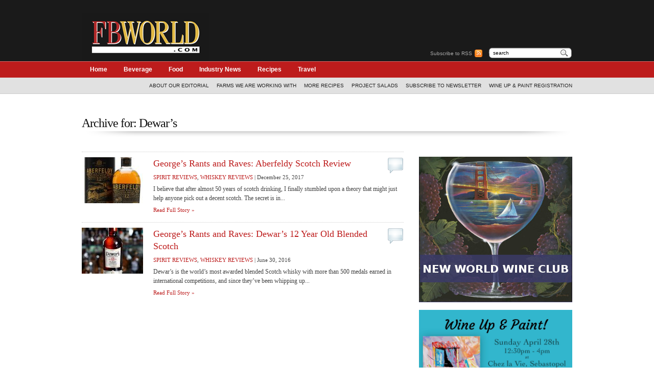

--- FILE ---
content_type: text/html; charset=UTF-8
request_url: http://fbworld.com/tag/dewars/
body_size: 7460
content:
<!DOCTYPE html PUBLIC "-//W3C//DTD XHTML 1.0 Transitional//EN" "http://www.w3.org/TR/xhtml1/DTD/xhtml1-transitional.dtd">
<html xmlns="http://www.w3.org/1999/xhtml" lang="en-US">

<head profile="http://gmpg.org/xfn/11">
<meta http-equiv="Content-Type" content="text/html; charset=UTF-8" />
<!-- Google tag (gtag.js) -->
<script async src="https://www.googletagmanager.com/gtag/js?id=UA-34741514-1"></script>
<script>
  window.dataLayer = window.dataLayer || [];
  function gtag(){dataLayer.push(arguments);}
  gtag('js', new Date());
  gtag('config', 'UA-34741514-1');
</script>
<title>Dewar’s &laquo;  https://fbworld.com</title>
<link rel="shortcut icon" href="http://fbworld.com/wp-content/themes/momograph/favicon.ico" />
<link rel="stylesheet" type="text/css" href="http://fbworld.com/wp-content/themes/momograph/style.css" />
<link rel="stylesheet" type="text/css" href="http://fbworld.com/wp-content/themes/momograph/styles/style_red.css" />
<link rel="alternate" type="application/rss+xml" title="https://fbworld.com RSS Feed" href="http://feeds.feedburner.com/Fbworldcom " />
<link rel="alternate" type="application/atom+xml" title="https://fbworld.com Atom Feed" href="http://fbworld.com/feed/atom/" />
<link rel="pingback" href="http://fbworld.com/xmlrpc.php" />
<link rel='dns-prefetch' href='//s.w.org' />
<link rel="alternate" type="application/rss+xml" title="https://fbworld.com &raquo; Dewar’s Tag Feed" href="http://fbworld.com/tag/dewars/feed/" />
		<script type="text/javascript">
			window._wpemojiSettings = {"baseUrl":"https:\/\/s.w.org\/images\/core\/emoji\/12.0.0-1\/72x72\/","ext":".png","svgUrl":"https:\/\/s.w.org\/images\/core\/emoji\/12.0.0-1\/svg\/","svgExt":".svg","source":{"concatemoji":"http:\/\/fbworld.com\/wp-includes\/js\/wp-emoji-release.min.js?ver=5.2.2"}};
			!function(a,b,c){function d(a,b){var c=String.fromCharCode;l.clearRect(0,0,k.width,k.height),l.fillText(c.apply(this,a),0,0);var d=k.toDataURL();l.clearRect(0,0,k.width,k.height),l.fillText(c.apply(this,b),0,0);var e=k.toDataURL();return d===e}function e(a){var b;if(!l||!l.fillText)return!1;switch(l.textBaseline="top",l.font="600 32px Arial",a){case"flag":return!(b=d([55356,56826,55356,56819],[55356,56826,8203,55356,56819]))&&(b=d([55356,57332,56128,56423,56128,56418,56128,56421,56128,56430,56128,56423,56128,56447],[55356,57332,8203,56128,56423,8203,56128,56418,8203,56128,56421,8203,56128,56430,8203,56128,56423,8203,56128,56447]),!b);case"emoji":return b=d([55357,56424,55356,57342,8205,55358,56605,8205,55357,56424,55356,57340],[55357,56424,55356,57342,8203,55358,56605,8203,55357,56424,55356,57340]),!b}return!1}function f(a){var c=b.createElement("script");c.src=a,c.defer=c.type="text/javascript",b.getElementsByTagName("head")[0].appendChild(c)}var g,h,i,j,k=b.createElement("canvas"),l=k.getContext&&k.getContext("2d");for(j=Array("flag","emoji"),c.supports={everything:!0,everythingExceptFlag:!0},i=0;i<j.length;i++)c.supports[j[i]]=e(j[i]),c.supports.everything=c.supports.everything&&c.supports[j[i]],"flag"!==j[i]&&(c.supports.everythingExceptFlag=c.supports.everythingExceptFlag&&c.supports[j[i]]);c.supports.everythingExceptFlag=c.supports.everythingExceptFlag&&!c.supports.flag,c.DOMReady=!1,c.readyCallback=function(){c.DOMReady=!0},c.supports.everything||(h=function(){c.readyCallback()},b.addEventListener?(b.addEventListener("DOMContentLoaded",h,!1),a.addEventListener("load",h,!1)):(a.attachEvent("onload",h),b.attachEvent("onreadystatechange",function(){"complete"===b.readyState&&c.readyCallback()})),g=c.source||{},g.concatemoji?f(g.concatemoji):g.wpemoji&&g.twemoji&&(f(g.twemoji),f(g.wpemoji)))}(window,document,window._wpemojiSettings);
		</script>
		<style type="text/css">
img.wp-smiley,
img.emoji {
	display: inline !important;
	border: none !important;
	box-shadow: none !important;
	height: 1em !important;
	width: 1em !important;
	margin: 0 .07em !important;
	vertical-align: -0.1em !important;
	background: none !important;
	padding: 0 !important;
}
</style>
	<link rel='stylesheet' id='wp-block-library-css'  href='http://fbworld.com/wp-includes/css/dist/block-library/style.min.css?ver=5.2.2' type='text/css' media='all' />
<link rel='stylesheet' id='woocommerce-layout-css'  href='http://fbworld.com/wp-content/plugins/woocommerce/assets/css/woocommerce-layout.css?ver=3.3.5' type='text/css' media='all' />
<link rel='stylesheet' id='woocommerce-smallscreen-css'  href='http://fbworld.com/wp-content/plugins/woocommerce/assets/css/woocommerce-smallscreen.css?ver=3.3.5' type='text/css' media='only screen and (max-width: 768px)' />
<link rel='stylesheet' id='woocommerce-general-css'  href='http://fbworld.com/wp-content/plugins/woocommerce/assets/css/woocommerce.css?ver=3.3.5' type='text/css' media='all' />
<script type='text/javascript' src='http://fbworld.com/wp-includes/js/jquery/jquery.js?ver=1.12.4-wp'></script>
<script type='text/javascript' src='http://fbworld.com/wp-includes/js/jquery/jquery-migrate.min.js?ver=1.4.1'></script>
<link rel='https://api.w.org/' href='http://fbworld.com/wp-json/' />
<link rel="EditURI" type="application/rsd+xml" title="RSD" href="https://fbworld.com/xmlrpc.php?rsd" />
<link rel="wlwmanifest" type="application/wlwmanifest+xml" href="http://fbworld.com/wp-includes/wlwmanifest.xml" /> 
<meta name="generator" content="WordPress 5.2.2" />
<meta name="generator" content="WooCommerce 3.3.5" />
	<noscript><style>.woocommerce-product-gallery{ opacity: 1 !important; }</style></noscript>
	<link rel="stylesheet" type="text/css" href="http://fbworld.com/wp-content/themes/momograph/css/dropdown.css" />
<link rel="stylesheet" type="text/css" href="http://fbworld.com/wp-content/themes/momograph/css/default_red.css" />
<!--[if IE 6.0]>
<script src="http://fbworld.com/wp-content/themes/momograph/js/jquery.dropdown.js" type="text/javascript"></script>
<![endif]-->
<style type="text/css">
img,h2 { behavior: url(http://fbworld.com/wp-content/themes/momograph/iepngfix.htc); }
</style>
</head>

<body>
<div id="container">
  <div id="header">
    <div class="wrapper">
      <div id="logo"><a href="http://fbworld.com"><img src="http://fbworld.com/wp-content/uploads/2015/06/fbworld.com_.logo_.png" alt="https://fbworld.com" /></a></div>
        <div id="headRSS">
          <p><a href="http://feeds.feedburner.com/Fbworldcom "><img src="http://fbworld.com/wp-content/themes/momograph/images/icon_rss.png" alt="Subscribe to RSS" width="16" height="16" />Subscribe to RSS</a></p>
        </div>
        <div id="search"> 
        <form method="get" id="searchformtop" action="http://fbworld.com">
         <input type="text" name="s" id="setop" onblur="if (this.value == '') {this.value = 'search';}" onfocus="if (this.value == 'search') {this.value = '';}" value="search" class="text" />
         <input type="submit" id="searchsubmittop" class="submit" value="Search" />
        </form>  
       </div><!-- end #search -->
          </div><!-- end .wrapper -->
    </div><!-- end #header -->
    <div id="headCats">
      <div class="wrapper">
      <ul id="nav" class="dropdown dropdown-horizontal"><li><a href="http://fbworld.com">Home</a></li>
      	<li class="cat-item cat-item-4"><a href="http://fbworld.com/category/beverage/">Beverage</a>
<ul class='children'>
	<li class="cat-item cat-item-3162"><a href="http://fbworld.com/category/beverage/beer-beverage/">Beer Reviews</a>
</li>
	<li class="cat-item cat-item-396"><a href="http://fbworld.com/category/beverage/cocktails-spirits/">Cocktail Recipes</a>
	<ul class='children'>
	<li class="cat-item cat-item-675"><a href="http://fbworld.com/category/beverage/cocktails-spirits/gin/">Gin</a>
</li>
	<li class="cat-item cat-item-1285"><a href="http://fbworld.com/category/beverage/cocktails-spirits/other-liquors/">Other Liquors</a>
</li>
	<li class="cat-item cat-item-581"><a href="http://fbworld.com/category/beverage/cocktails-spirits/rum/">Rum</a>
</li>
	<li class="cat-item cat-item-1298"><a href="http://fbworld.com/category/beverage/cocktails-spirits/special-occasions/">Special Occasions</a>
		<ul class='children'>
	<li class="cat-item cat-item-1302"><a href="http://fbworld.com/category/beverage/cocktails-spirits/special-occasions/christmas/">Christmas</a>
</li>
	<li class="cat-item cat-item-1299"><a href="http://fbworld.com/category/beverage/cocktails-spirits/special-occasions/cinco-de-mayo/">Cinco de Mayo</a>
</li>
	<li class="cat-item cat-item-1300"><a href="http://fbworld.com/category/beverage/cocktails-spirits/special-occasions/halloween/">Halloween</a>
</li>
	<li class="cat-item cat-item-1436"><a href="http://fbworld.com/category/beverage/cocktails-spirits/special-occasions/july-4th/">July 4th</a>
</li>
	<li class="cat-item cat-item-3439"><a href="http://fbworld.com/category/beverage/cocktails-spirits/special-occasions/labor-day/">Labor Day</a>
</li>
	<li class="cat-item cat-item-1301"><a href="http://fbworld.com/category/beverage/cocktails-spirits/special-occasions/new-years-eve/">New Year&#039;s Eve</a>
</li>
	<li class="cat-item cat-item-530"><a href="http://fbworld.com/category/beverage/cocktails-spirits/special-occasions/st-patricks-day/">St. Patrick&#039;s Day</a>
</li>
	<li class="cat-item cat-item-633"><a href="http://fbworld.com/category/beverage/cocktails-spirits/special-occasions/thanksgiving/">Thanksgiving</a>
</li>
	<li class="cat-item cat-item-397"><a href="http://fbworld.com/category/beverage/cocktails-spirits/special-occasions/valentines-day/">Valentine&#039;s Day</a>
</li>
		</ul>
</li>
	<li class="cat-item cat-item-607"><a href="http://fbworld.com/category/beverage/cocktails-spirits/tequila/">Tequila</a>
</li>
	<li class="cat-item cat-item-440"><a href="http://fbworld.com/category/beverage/cocktails-spirits/vodka/">Vodka</a>
</li>
	<li class="cat-item cat-item-665"><a href="http://fbworld.com/category/beverage/cocktails-spirits/whiskey/">Whiskey</a>
</li>
	</ul>
</li>
	<li class="cat-item cat-item-11"><a href="http://fbworld.com/category/beverage/places/">Places</a>
</li>
	<li class="cat-item cat-item-1044"><a href="http://fbworld.com/category/beverage/spirit-reviews/">Spirit Reviews</a>
	<ul class='children'>
	<li class="cat-item cat-item-1267"><a href="http://fbworld.com/category/beverage/spirit-reviews/gin-reviews/">Gin Reviews</a>
</li>
	<li class="cat-item cat-item-1268"><a href="http://fbworld.com/category/beverage/spirit-reviews/other-liquor-reviews/">Other Liquor Reviews</a>
</li>
	<li class="cat-item cat-item-1265"><a href="http://fbworld.com/category/beverage/spirit-reviews/rum-reviews/">Rum Reviews</a>
</li>
	<li class="cat-item cat-item-1266"><a href="http://fbworld.com/category/beverage/spirit-reviews/tequila-reviews/">Tequila Reviews</a>
</li>
	<li class="cat-item cat-item-1264"><a href="http://fbworld.com/category/beverage/spirit-reviews/vodka-reviews/">Vodka Reviews</a>
</li>
	<li class="cat-item cat-item-1277"><a href="http://fbworld.com/category/beverage/spirit-reviews/whiskey-reviews/">Whiskey Reviews</a>
</li>
	</ul>
</li>
	<li class="cat-item cat-item-75"><a href="http://fbworld.com/category/beverage/wine-education/">Wine Education</a>
</li>
	<li class="cat-item cat-item-5"><a href="http://fbworld.com/category/beverage/wine-reviews/">Wine Reviews</a>
	<ul class='children'>
	<li class="cat-item cat-item-1305"><a href="http://fbworld.com/category/beverage/wine-reviews/australia-and-new-zealand/">Australia and New Zealand</a>
</li>
	<li class="cat-item cat-item-1303"><a href="http://fbworld.com/category/beverage/wine-reviews/california-wines/">California Wines</a>
		<ul class='children'>
	<li class="cat-item cat-item-573"><a href="http://fbworld.com/category/beverage/wine-reviews/california-wines/amador-county/">Amador County</a>
</li>
	<li class="cat-item cat-item-911"><a href="http://fbworld.com/category/beverage/wine-reviews/california-wines/lake-county/">Lake County</a>
</li>
	<li class="cat-item cat-item-74"><a href="http://fbworld.com/category/beverage/wine-reviews/california-wines/livermore-valley/">Livermore Valley</a>
</li>
	<li class="cat-item cat-item-1319"><a href="http://fbworld.com/category/beverage/wine-reviews/california-wines/mendocino-county/">Mendocino County</a>
</li>
	<li class="cat-item cat-item-81"><a href="http://fbworld.com/category/beverage/wine-reviews/california-wines/monterey-county/">Monterey County</a>
</li>
	<li class="cat-item cat-item-1308"><a href="http://fbworld.com/category/beverage/wine-reviews/california-wines/napa-valley/">Napa Valley</a>
</li>
	<li class="cat-item cat-item-1307"><a href="http://fbworld.com/category/beverage/wine-reviews/california-wines/paso-robles-california-wines/">Paso Robles</a>
</li>
	<li class="cat-item cat-item-830"><a href="http://fbworld.com/category/beverage/wine-reviews/california-wines/san-luis-obispo-county/">San Luis Obispo County</a>
</li>
	<li class="cat-item cat-item-356"><a href="http://fbworld.com/category/beverage/wine-reviews/california-wines/santa-barbara-county/">Santa Barbara County</a>
</li>
	<li class="cat-item cat-item-51"><a href="http://fbworld.com/category/beverage/wine-reviews/california-wines/santa-cruz-mountains/">Santa Cruz Mountains</a>
</li>
	<li class="cat-item cat-item-273"><a href="http://fbworld.com/category/beverage/wine-reviews/california-wines/sonoma-county/">Sonoma County</a>
</li>
		</ul>
</li>
	<li class="cat-item cat-item-1304"><a href="http://fbworld.com/category/beverage/wine-reviews/european-wines/">European Wines</a>
</li>
	<li class="cat-item cat-item-1306"><a href="http://fbworld.com/category/beverage/wine-reviews/other-american-wines/">Other American Wines</a>
</li>
	<li class="cat-item cat-item-3294"><a href="http://fbworld.com/category/beverage/wine-reviews/south-american/">South American</a>
</li>
	</ul>
</li>
</ul>
</li>
	<li class="cat-item cat-item-3"><a href="http://fbworld.com/category/food/">Food</a>
<ul class='children'>
	<li class="cat-item cat-item-427"><a href="http://fbworld.com/category/food/book-review/">Book Review</a>
</li>
	<li class="cat-item cat-item-1351"><a href="http://fbworld.com/category/food/product-reviews/">Product Reviews</a>
</li>
	<li class="cat-item cat-item-9"><a href="http://fbworld.com/category/food/restaurants/">Restaurants</a>
	<ul class='children'>
	<li class="cat-item cat-item-583"><a href="http://fbworld.com/category/food/restaurants/california/">California</a>
		<ul class='children'>
	<li class="cat-item cat-item-1353"><a href="http://fbworld.com/category/food/restaurants/california/rest-of-the-bay-area/">Rest of the Bay Area</a>
</li>
	<li class="cat-item cat-item-1352"><a href="http://fbworld.com/category/food/restaurants/california/san-francisco-california/">San Francisco</a>
</li>
		</ul>
</li>
	<li class="cat-item cat-item-1350"><a href="http://fbworld.com/category/food/restaurants/rest-of-the-us/">Rest of the U.S</a>
</li>
	<li class="cat-item cat-item-4264"><a href="http://fbworld.com/category/food/restaurants/so-cal/">So-Cal</a>
</li>
	</ul>
</li>
</ul>
</li>
	<li class="cat-item cat-item-1746"><a href="http://fbworld.com/category/industry-news/">Industry News</a>
</li>
	<li class="cat-item cat-item-7"><a href="http://fbworld.com/category/recipes/">Recipes</a>
<ul class='children'>
	<li class="cat-item cat-item-1320"><a href="http://fbworld.com/category/recipes/beff/">Beef</a>
</li>
	<li class="cat-item cat-item-1337"><a href="http://fbworld.com/category/recipes/breakfast/">Breakfast</a>
</li>
	<li class="cat-item cat-item-610"><a href="http://fbworld.com/category/recipes/cheese/">Cheese</a>
</li>
	<li class="cat-item cat-item-662"><a href="http://fbworld.com/category/recipes/desserts/">Desserts</a>
</li>
	<li class="cat-item cat-item-1982"><a href="http://fbworld.com/category/recipes/fish/">Fish</a>
</li>
	<li class="cat-item cat-item-1336"><a href="http://fbworld.com/category/recipes/game/">Game</a>
</li>
	<li class="cat-item cat-item-338"><a href="http://fbworld.com/category/recipes/lamb/">Lamb</a>
</li>
	<li class="cat-item cat-item-839"><a href="http://fbworld.com/category/recipes/pasta/">Pasta</a>
</li>
	<li class="cat-item cat-item-1335"><a href="http://fbworld.com/category/recipes/pork/">Pork</a>
</li>
	<li class="cat-item cat-item-1321"><a href="http://fbworld.com/category/recipes/poultry/">Poultry</a>
</li>
	<li class="cat-item cat-item-717"><a href="http://fbworld.com/category/recipes/seafood/">Seafood</a>
</li>
	<li class="cat-item cat-item-1322"><a href="http://fbworld.com/category/recipes/smoothies/">Smoothies</a>
</li>
	<li class="cat-item cat-item-592"><a href="http://fbworld.com/category/recipes/soup/">Soup</a>
</li>
	<li class="cat-item cat-item-1323"><a href="http://fbworld.com/category/recipes/special-occasions-recipes/">Special Occasions</a>
	<ul class='children'>
	<li class="cat-item cat-item-1324"><a href="http://fbworld.com/category/recipes/special-occasions-recipes/easter/">Easter</a>
</li>
	<li class="cat-item cat-item-1338"><a href="http://fbworld.com/category/recipes/special-occasions-recipes/halloween-special-occasions-recipes/">Halloween</a>
</li>
	<li class="cat-item cat-item-1326"><a href="http://fbworld.com/category/recipes/special-occasions-recipes/holiday-season/">Holiday Season</a>
</li>
	<li class="cat-item cat-item-1222"><a href="http://fbworld.com/category/recipes/special-occasions-recipes/passover/">Passover</a>
</li>
	<li class="cat-item cat-item-1327"><a href="http://fbworld.com/category/recipes/special-occasions-recipes/stpatricks-day/">St. Patrick’s Day</a>
</li>
	<li class="cat-item cat-item-1110"><a href="http://fbworld.com/category/recipes/special-occasions-recipes/super-bowl/">Super Bowl</a>
</li>
	<li class="cat-item cat-item-1325"><a href="http://fbworld.com/category/recipes/special-occasions-recipes/thanksgiving-special-occasions-recipes/">Thanksgiving</a>
</li>
	<li class="cat-item cat-item-1328"><a href="http://fbworld.com/category/recipes/special-occasions-recipes/valentines-day-special-occasions-recipes/">Valentine’s Day</a>
</li>
	</ul>
</li>
	<li class="cat-item cat-item-790"><a href="http://fbworld.com/category/recipes/vegetarian/">Vegetarian</a>
</li>
</ul>
</li>
	<li class="cat-item cat-item-6"><a href="http://fbworld.com/category/travel/">Travel</a>
<ul class='children'>
	<li class="cat-item cat-item-1348"><a href="http://fbworld.com/category/travel/america/">America</a>
</li>
	<li class="cat-item cat-item-1345"><a href="http://fbworld.com/category/travel/events/">Events</a>
</li>
	<li class="cat-item cat-item-1349"><a href="http://fbworld.com/category/travel/rest-of-the-world/">Rest of the World</a>
</li>
</ul>
</li>
      <!-- end of main menu--></ul>        
        </div><!-- end of .wrapper -->
     </div><!-- end #headCats -->
      <div id="headPages">
        <div class="wrapper">
                    <ul>
            <li class="page_item page-item-2"><a href="http://fbworld.com/about/">About Our Editorial</a></li>
<li class="page_item page-item-20601"><a href="http://fbworld.com/farms-we-are-working-with/">Farms We Are Working With</a></li>
<li class="page_item page-item-20437"><a href="http://fbworld.com/more-recipes/">More Recipes</a></li>
<li class="page_item page-item-20401"><a href="http://fbworld.com/project-salads/">Project Salads</a></li>
<li class="page_item page-item-6948"><a href="http://fbworld.com/subscribe-to-newsletter/">Subscribe to Newsletter</a></li>
<li class="page_item page-item-24682"><a href="http://fbworld.com/wine-up-and-paint-registration-form/">WINE UP &#038; PAINT REGISTRATION</a></li>
          </ul>
     </div><!-- end of .wrapper -->
  </div><!-- end #headPages -->
  <div id="top_b"><div class="wrapper">
<center>
<br />
<script id="mNCC" language="javascript">  medianet_width='728';  medianet_height= '90';  medianet_crid='464314212';  </script>  <script id="mNSC" src="http://contextual.media.net/nmedianet.js?cid=8CUW4W5EJ" language="javascript"></script>   
</center>
<!-- <a href="http://worldsmostbeautifulrecipes.com/foodbeverage-world-special-offer/?utm_source=Wine%20Portal&utm_medium=Banner&utm_campaign=Wine%20Portal" target="_blank" title="Food & Beverage World Wine Portal"><img alt="Food & Beverage World Wine Portal" src="http://fbworld.com/wp-content/themes/momograph/images/food-beverage-world-wine-portal.jpg" /></a> -->

</div>
  </div>
  <div id="main">
  <div class="wrapper">
		 	   	  		<h1 class="pagetitle">Archive for: Dewar’s</h1>
 	  <div id="content">
  <div id="posts">

		   
  <div class="post post-normal">
        <div class="cover"><a href="http://fbworld.com/2017/12/25/georges-rants-and-raves-aberfeldy-scotch-review/" rel="bookmark" title="Permanent Link to George’s Rants and Raves: Aberfeldy Scotch Review"><img src="http://fbworld.com/wp-content/themes/momograph/scripts/timthumb.php?h=90&amp;w=120&amp;zc=1&amp;src=http://fbworld.com/wp-content/uploads/2015/04/Aberfeldy-Scotch.jpg" alt="George’s Rants and Raves: Aberfeldy Scotch Review" /></a></div>
        <div class="content">
      <div class="column_count"><a href="http://fbworld.com/2017/12/25/georges-rants-and-raves-aberfeldy-scotch-review/#commentspost" title="Jump to the comments"></a></div>
      <h2><a href="http://fbworld.com/2017/12/25/georges-rants-and-raves-aberfeldy-scotch-review/" title="George’s Rants and Raves: Aberfeldy Scotch Review">George’s Rants and Raves: Aberfeldy Scotch Review</a></h2>
      <p class="postmetadata"><span class="category"><a href="http://fbworld.com/category/beverage/spirit-reviews/" rel="category tag">Spirit Reviews</a>, <a href="http://fbworld.com/category/beverage/spirit-reviews/whiskey-reviews/" rel="category tag">Whiskey Reviews</a></span> | <span class="timestamp">December 25, 2017</span></p>
      <p>I believe that after almost 50 years of scotch drinking, I finally stumbled upon a theory that might just help anyone pick out a decent scotch. The secret is in...</p>
      <p class="more"><a href="http://fbworld.com/2017/12/25/georges-rants-and-raves-aberfeldy-scotch-review/" rel="bookmark" title="Permanent Link to George’s Rants and Raves: Aberfeldy Scotch Review">Read Full Story &raquo;</a></p>   
    </div>   
  </div>
    
       
  <div class="post post-normal">
        <div class="cover"><a href="http://fbworld.com/2016/06/30/georges-rants-and-raves-dewars-12-year-old-blended-scotch/" rel="bookmark" title="Permanent Link to George’s Rants and Raves: Dewar’s 12 Year Old Blended Scotch"><img src="http://fbworld.com/wp-content/themes/momograph/scripts/timthumb.php?h=90&amp;w=120&amp;zc=1&amp;src=http://fbworld.com/wp-content/uploads/2016/06/Dewar-s_12_870x650.jpg" alt="George’s Rants and Raves: Dewar’s 12 Year Old Blended Scotch" /></a></div>
        <div class="content">
      <div class="column_count"><a href="http://fbworld.com/2016/06/30/georges-rants-and-raves-dewars-12-year-old-blended-scotch/#commentspost" title="Jump to the comments"></a></div>
      <h2><a href="http://fbworld.com/2016/06/30/georges-rants-and-raves-dewars-12-year-old-blended-scotch/" title="George’s Rants and Raves: Dewar’s 12 Year Old Blended Scotch">George’s Rants and Raves: Dewar’s 12 Year Old Blended Scotch</a></h2>
      <p class="postmetadata"><span class="category"><a href="http://fbworld.com/category/beverage/spirit-reviews/" rel="category tag">Spirit Reviews</a>, <a href="http://fbworld.com/category/beverage/spirit-reviews/whiskey-reviews/" rel="category tag">Whiskey Reviews</a></span> | <span class="timestamp">June 30, 2016</span></p>
      <p>Dewar’s is the world’s most awarded blended Scotch whisky with more than 500 medals earned in international competitions, and since they’ve been whipping up...</p>
      <p class="more"><a href="http://fbworld.com/2016/06/30/georges-rants-and-raves-dewars-12-year-old-blended-scotch/" rel="bookmark" title="Permanent Link to George’s Rants and Raves: Dewar’s 12 Year Old Blended Scotch">Read Full Story &raquo;</a></p>   
    </div>   
  </div>
    
        
<div class="cleaner">&nbsp;</div>
    <div class="sep">&nbsp;</div>		
        <div class="navigation pagerbox">
			      		</div>
      </div><!-- end #posts -->

	
 
      <div id="side">
      <div class="banner"><center>
<p>
<a href="http://fbworld.com/wp-content/uploads/2016/03/NewWorldWineClubpromocurrent.pdf" target="_blank">
<!--img src="http://fbworld.com/wp-content/uploads/2016/03/NewWorldWineClubpromocurrent2.jpg"-->
<img src="http://fbworld.com/wp-content/uploads/2019/03/NewWorldWineClubpromocurrent1.jpg">
</a>
</p>
<!--        
<p><a href="http://fbworld.com/2015/05/06/georges-rants-and-raves-zodiac-vodka/"><img src="http://fbworld.com/wp-content/uploads/2015/06/zodiac.ad_.fi_.png" width="105" height="144" border="0"></a><span style="margin-left:20px"><a href="http://fbworld.com/2015/04/28/georges-rants-and-raves-deep-eddy-vodkas-review/"><img src="http://fbworld.com/wp-content/uploads/2015/06/deep.eddy_.ad_.fi_.jpg" width="105" height="144" border="0"></a></span></p>
        
        <p><a href="http://fbworld.com/2015/04/21/georges-rants-and-raves-prairie-organic-vodka-review/"><img src="http://fbworld.com/wp-content/uploads/2015/06/prairie.ad_.fi_.png" width="105" height="144" border="0"></a><span style="margin-left:20px"><a href="http://fbworld.com/2015/04/15/georges-rants-and-raves-craigellachie-scotch-review/"><img src="http://fbworld.com/wp-content/uploads/2015/06/craigellachie.ad_.fi_.jpg" width="105" height="144" border="0"></a></p>
        
        <p><a href="http://fbworld.com/2015/04/08/georges-rants-and-raves-eastside-distilling-marionberry-cherry-bomb-whiske"><img src="http://fbworld.com/wp-content/uploads/2015/06/cherry.bomb_.ad_.fi_.png" width="105" height="144" border="0"></a><span style="margin-left:20px"><a href="http://fbworld.com/2015/02/18/georges-rants-and-raves-uv-sriracha-vodka/"><img src="http://fbworld.com/wp-content/uploads/2015/06/uv.sriracha.ad_.fi_.png" width="105" height="144" border="0"></a></p>
        
        <p><a href="http://fbworld.com/2015/02/16/george%e2%80%99s-rants-and-raves-partida-tequila/"><img src="http://fbworld.com/wp-content/uploads/2015/06/partida.ad_.fi_.png" width="105" height="144" border="0"></a><span style="margin-left:20px"><a href="http://fbworld.com/2015/03/01/georges-rants-and-raves-burnside-bourbon/"><img src="http://fbworld.com/wp-content/uploads/2015/06/burnside.ad_.fi_.png" width="102" height="140" border="0"></a></p>
        
        <p><a href="http://fbworld.com/2015/04/08/georges-rants-and-raves-eastside-distilling-marionberry-cherry-bomb-whiske"><img src="http://fbworld.com/wp-content/uploads/2015/06/marionberry.ad_.fi_.png" width="105" height="144" border="0"></a></p>
-->
        </center>
<p>
<a href="/wp-content/uploads/2019/03/Wine-Up-and-Paint-flyer.jpg">
<img src="/wp-content/uploads/2019/03/Wine-Up-and-Paint-flyer-3.jpg" style="width:300px;"/>
</a>
</p>
<div style="font-family: Arvo; font-weight: bold; font-size: 14px; text-align: center; color: #000;background-color:#00b8cf;border-top:1px solid #00a6b9;padding:10px;">
<p>
Contact:<br>
Arthur Walsh @ <a style="color: #ab0c71;" href="tel:+1562-556-8457">562-556-8457</a><br>Ellen Walsh @ <a style="color: #ab0c71;" href="tel:+1707-495-3178">707-495-3178</a><br>
</p>
<p style="text-align: center;">
<a id="register-link-2019" style="background-color:#000;font-family: Arvo; font-size: 20px; padding: 10px;" href="/wine-up-and-paint-registration-form">Register Here</a>
</p>
</div>

<!-- <div class="sidebar-between-banner"></div>
<a href="http://www.wineracksbymarcus.com/?action=view_racksadei.png&utm_source=WineRacks&utm_medium=Banner&utm_campaign=WineRacks" target="_blank" onClick="_gaq.push(["_trackEvent","Ad Banner", "WineRacks"]);"><img src="http://i1001.photobucket.com/albums/af138/mcloutier23/racksadei.png" border="0" alt="reck.png"></a> -->
</div>      <div class="sidebar-wide-top">
        <div class="widget"><form role="search" method="get" id="searchform" class="searchform" action="http://fbworld.com/">
				<div>
					<label class="screen-reader-text" for="s">Search for:</label>
					<input type="text" value="" name="s" id="s" />
					<input type="submit" id="searchsubmit" value="Search" />
				</div>
			</form></div><div class="cleaner">&nbsp;</div><div class="sep">&nbsp;</div><div class="widget"><p class="header">Blogroll</p>
	<ul class='xoxo blogroll'>
<li><a href="http://wordpress.org/development/">Development Blog</a></li>
<li><a href="http://codex.wordpress.org/">Documentation</a></li>
<li><a href="http://wordpress.org/extend/plugins/">Plugins</a></li>
<li><a href="http://wordpress.org/extend/ideas/">Suggest Ideas</a></li>
<li><a href="http://wordpress.org/support/">Support Forum</a></li>
<li><a href="http://wordpress.org/extend/themes/">Themes</a></li>
<li><a href="http://planet.wordpress.org/">WordPress Planet</a></li>

	</ul>
</div><div class="cleaner">&nbsp;</div><div class="sep">&nbsp;</div>
<div class="widget"><p class="header">Meta</p>			<ul>
						<li><a href="https://fbworld.com/wp-login.php">Log in</a></li>
			<li><a href="http://fbworld.com/feed/">Entries <abbr title="Really Simple Syndication">RSS</abbr></a></li>
			<li><a href="http://fbworld.com/comments/feed/">Comments <abbr title="Really Simple Syndication">RSS</abbr></a></li>
			<li><a href="https://wordpress.org/" title="Powered by WordPress, state-of-the-art semantic personal publishing platform.">WordPress.org</a></li>			</ul>
			</div><div class="cleaner">&nbsp;</div><div class="sep">&nbsp;</div><div class="widget"><p class="header">Pages</p>		<ul>
			<li class="page_item page-item-15384"><a href="http://fbworld.com/fb-world-banners/">FB World Banners</a></li>
<li class="page_item page-item-21520"><a href="http://fbworld.com/my-account/">My Account</a></li>
<li class="page_item page-item-21829"><a href="http://fbworld.com/privacy-policy/">Privacy Policy</a></li>
<li class="page_item page-item-20401"><a href="http://fbworld.com/project-salads/">Project Salads</a></li>
<li class="page_item page-item-21822"><a href="http://fbworld.com/return-policy/">Return Policy</a></li>
<li class="page_item page-item-21827"><a href="http://fbworld.com/terms-and-conditions/">Terms and Conditions</a></li>
<li class="page_item page-item-24682"><a href="http://fbworld.com/wine-up-and-paint-registration-form/">WINE UP &#038; PAINT REGISTRATION</a></li>
		</ul>
			</div><div class="cleaner">&nbsp;</div><div class="sep">&nbsp;</div>      </div><!-- sidebar wide -->
            </div><!-- End of #side -->
      <div class="cleaner">&nbsp;</div>  </div><!-- end #content -->
</div><!-- end main wrapper -->
</div><!-- end #main -->
<div id="top_b"><div class="wrapper"><a href="http://worldsmostbeautifulrecipes.com?utm_source=WMBR-Footer&utm_medium=Banner&utm_campaign=WMBR-Footer" target="_blank" title="A Treasure Trove of Artistic Recipes From World Famous Chefs"><img alt="A Treasure Trove of Artistic Recipes From World Famous Chefs" src="http://fbworld.com/wp-content/themes/momograph/images/WMBR-for-fbworld.png" /></a></div>
  </div>
  <div id="footer">
    <div class="wrapper">
      <div id="sidebar-narrow">
           </div>
     <div class="cleaner">&nbsp;</div>
      <div id="sidebar-wide">
        <div class="widget"><form role="search" method="get" id="searchform" class="searchform" action="http://fbworld.com/">
				<div>
					<label class="screen-reader-text" for="s">Search for:</label>
					<input type="text" value="" name="s" id="s" />
					<input type="submit" id="searchsubmit" value="Search" />
				</div>
			</form></div>      </div><!-- sidebar wide -->
    </div>
  <div class="cleaner">&nbsp;</div>
  </div><!-- end #footer -->
  <div id="copyright">
    <div class="wrapper"><center>
      <p>Copyright &copy; 2009-2015 https://fbworld.com. All Rights Reserved. </p></center>
    </div>
  </div><!-- end #copyright -->
</div><!-- end #container -->
		<script type='text/javascript' src='http://fbworld.com/wp-content/plugins/woocommerce/assets/js/jquery-blockui/jquery.blockUI.min.js?ver=2.70'></script>
<script type='text/javascript' src='http://fbworld.com/wp-content/plugins/woocommerce/assets/js/js-cookie/js.cookie.min.js?ver=2.1.4'></script>
<script type='text/javascript'>
/* <![CDATA[ */
var woocommerce_params = {"ajax_url":"\/wp-admin\/admin-ajax.php","wc_ajax_url":"\/?wc-ajax=%%endpoint%%"};
/* ]]> */
</script>
<script type='text/javascript' src='http://fbworld.com/wp-content/plugins/woocommerce/assets/js/frontend/woocommerce.min.js?ver=3.3.5'></script>
<script type='text/javascript'>
/* <![CDATA[ */
var wc_cart_fragments_params = {"ajax_url":"\/wp-admin\/admin-ajax.php","wc_ajax_url":"\/?wc-ajax=%%endpoint%%","cart_hash_key":"wc_cart_hash_a2c18d548975127f4a402ee9f408f3f1","fragment_name":"wc_fragments_a2c18d548975127f4a402ee9f408f3f1"};
/* ]]> */
</script>
<script type='text/javascript' src='http://fbworld.com/wp-content/plugins/woocommerce/assets/js/frontend/cart-fragments.min.js?ver=3.3.5'></script>
<script type='text/javascript' src='http://fbworld.com/wp-includes/js/wp-embed.min.js?ver=5.2.2'></script>

</body>
</html>


--- FILE ---
content_type: text/css
request_url: http://fbworld.com/wp-content/themes/momograph/style.css
body_size: 4240
content:
/*
Theme Name: Monograph
Theme URI: http://www.wpzoom.com/themes/monograph/
Description: MONOGRAPH is a premium magazine-style wordpress theme released by WPZOOM.com
Version: 1.0
Author: WPZOOM
Author URI: http://www.wpzoom.com
Tags: blue, fixed-width, two-columns

	MONOGRAPH 1.0
	 http://www.wpzoom.com/themes/monograph/
*/

* {padding:0; margin:0; border: none; outline:0; }
body {font-family:Arial, Tahoma, Helvetica, sans-serif; font-size: 62.5%; text-align:center; }
h1,h2,h3,h4,h5,h6 {font-family: Georgia, serif; font-weight:normal; margin:0; padding:0; font-size: 12px; }

p {margin: 0 0 15px; }
li,p {line-height: 1.6em; }
li {list-style-type: none; }

.divider {clear: both; height:40px; display:block;margin:0px;padding:0px;}

#container {width:100%; min-height: 200px; margin: 0 auto; text-align:left; }
#container div.wrapper {width: 960px; margin: 0 auto; text-align: left; padding: 0 15px; }
#container div.cleaner {clear: both; font-size:1px; height: 1px; margin:0; line-height: 1px; }

#header {height: 120px; }
#header #logo {padding: 25px 0 20px 0;}
#header div.wrapper {position: relative;}

#headRSS {position: absolute; top: 96px; right: 190px; }
#headRSS p {float: left; display: inline; margin:0; line-height: 18px; width: 103px; }
#headRSS p img {float: right; display: inline; margin-left: 2px; }

#search {position: absolute; top: 92px; right: 15px; clear: right; font-size:10px;	height:23px;  width: 165px; }
#searchformtop {width:165px;	height:23px; }
#searchformtop label,#searchformtop .submit { display:none; }
#setop {	background:none;	border:0;	height:13px; width:165px; font-size: 10px; font-family: Arial,Tahoma,sans-serif; padding: 5px 0 5px 10px; }

#headCats, #headPages {height: 31px; background-repeat: repeat-x; background-position: top left; }
#headCats div.wrapper {position: relative; }
#headPages {clear: left; }

#headPages ul {float: right;}
#headPages ul li {float: left; display: inline; line-height: 31px; font-size: 10px; text-transform: uppercase; margin-left: 15px; }
#breadcrumb {float: left; display: inline; line-height: 30px; font-size: 11px; }

#main {margin: 30px 0;}

#featuredStories {padding-bottom: 15px; }
#featuredStories h4 {text-transform: uppercase; font-size: 12px; padding-left: 15px; font-weight: bold; margin-bottom: 10px; }

#featuredMain, #featuredList {float: left; display: inline; }
#featuredMain {padding: 15px 10px 15px 20px; width: 440px; margin-right: 20px; }
#featuredMain h2, #main h1 {font-size: 24px; 	line-height: 32px; letter-spacing: -1px;}
#main #featuredList h2 {font-size: 14px; font-weight: normal; line-height: 20px; color: #fff; }
#featuredMain p {font-size: 14px; line-height: 18px; margin:0;}
#featuredMain p.postmetadata {font-size: 10px; margin:5px 0 10px; text-transform: uppercase; }
#featuredMain div.cover {margin: 0 0 10px;}

#featuredList {width: 468px; padding: 15px 0 0; }
#featuredList p {font-size: 11px; line-height: 16px; margin:0; }
#featuredList li {padding: 8px 10px 6px 15px; }
#featuredList img.cover, #posts div.cover {float: left; display: inline; width: 76px; height: 76px; margin-right: 5px; }
#featuredList img.cover {margin-right: 10px; width: 60px; height: 60px; }
#featuredList li div.content {float: left; display: inline; width: 360px; }

#featuredMain h4 {padding-left: 0;}

/*Example for a Menu Style*/
#featuredList di.menu li a.tabactive {font-weight:bold;  position:relative;}

#featuredCats, #content {clear: both; margin: 0; padding-top: 40px; }
#content-archive {background:none;}

#featuredCats div.category {float: left; display: inline; width: 300px; margin: 0 30px 20px 0; }
#featuredCats div.category-last {margin-right: 0;}
#featuredCats div.category div.cover img {padding: 1px; border: solid 4px #ccc; }
#featuredCats .post p {font-size: 13px; line-height: 20px; margin:0; }
#featuredCats .post img {margin-bottom: 12px;}
#featuredCats .post h2 {font-size: 18px; margin-bottom: 6px; line-height: 24px; letter-spacing: 0;}
#featuredCats .post p.postmetadata {font-size: 11px; } 
#featuredCats p.header, #posts p.header {margin:0 0 10px; font-size: 10px; font-weight:bold; text-transform: uppercase; line-height: 20px; letter-spacing:1px; }
#featuredCats p.header img, #posts p.header img {float: left; display: inline; margin: 0 5px 0 0;}
p.postmetadata span.category {text-transform: uppercase;}
#featuredCats div.sep {margin: 5px 0; }

#featuredCats ul.moreStories li {padding: 5px 0; }
#featuredCats ul.moreStories li h2 {font-size: 12px; line-height: 20px; }

#main p.more, #posts p.more {font-size: 11px; margin:10px 0 0;}

#posts, #single {float: left; display: inline; width: 630px; margin-right: 30px; }
#posts p.header {margin-bottom: 20px; }
#posts div.cover {width: 120px; height: 90px; }

#posts .post {padding: 10px 0; }
#posts .post p {line-height: 18px; margin:0; font-size: 12px; line-height: 18px; }
#posts .post img, #single img {margin-bottom: 12px;}
#posts .post h2, #single h2 {font-size: 18px; font-weight:normal; margin-bottom: 6px; line-height: 24px; }
#posts .post p.postmetadata {font-size: 11px; margin-bottom: 5px; }
#posts .post div.content {margin-left: 140px;}
#posts .post p.more {font-size: 11px; margin: 5px 0; }
div.column_count {float: right; display: inline; font-size: 12px; font-weight: bold; width: 32px; height: 32px; margin: 0 0 0.75em 1em; line-height: 28px; text-align: center; }
div.column_count a {padding: 5px 10px; }
div.column_count a:hover {text-decoration: underline;}
div.column_count small {font-size: 1.1em; }

.post .post-content a {font-size: 16px; font-weight:bold}

#single {font-size: 14px; line-height: 20px; font-family: Arial, Tahoma, sans-serif; }
#single h1 {font-size: 40px; 	line-height: 56px; letter-spacing: -1px;}
#single p {margin-bottom: 14px; }
#single ul, #single ol {margin-left: 20px; }
#single li {list-style-position: inside;} 
#single ul li {list-style-type: square;}
#single ol li {list-style-type: decimal;}
#single p.tabs {font-size: 11px; margin-bottom: 15px; }
#single p.tabs a {padding: 3px 5px; }
#single p.postmetadata {margin-bottom: 0;} 

#main div.pagerbox {clear: both; font-size: 11px;}

#single div.comments {margin: 0 0 10px 0; }
#single div.comments h2 {font-size: 18px; font-weight: normal;}
#single div.comments li, #main #respond {padding: 10px 0 5px; margin-top: 10px; }
#single ol.commentlist div.comment-content {margin-left: 95px;}
#single cite {font-style: normal; font-weight: normal; }
#single p.trackbackurl {font-size: 11px; }
#single p.trackbackurl span.url {font-weight: bold; padding:1px; }

#single div.reply {margin: 0; text-align: center;}
#single div.reply a {font-size: 11px; padding: 4px 15px 4px 14px;}
#single a.more-link {display: block; margin: 10px 0 0; }

#single div.post-comments ul, #single div.post-comments ol {margin-left: 0;}  
#single .normalComments {padding: 10px 0; clear: left; }
#single .normalComments li {margin: 0 0 1em 0; padding: 15px; list-style-type: none; }
#single .normalComments li ul.children {padding: 10px 0 0; }
#single .normalComments li ul.children li {clear: left; margin: 0 10px 10px 10px; }

#single .normalComments cite.author, #single .normalComments cite.guest {font-size: 12px; font-weight: bold; }
#single .normalComments div.gravatar {float: left; display: inline; width: 55px; margin: 0 10px 5px 0; }
#single .normalComments div.gravatar img {margin:0;}
#single .normalComments div.comment-author {float: left; display: inline; width: 75px; margin: 0 20px 5px 0; }
#single .normalComments div.comment-content {margin-left: 160px;}
#single .normalComments span.datetime {font-size: 11px; margin-top: 10px; display:block; }
#single .normalComments p, #single .normalComments li.author p {margin: 0; font-size: 12px;  }

#side .sideComments .cover {margin: 0 5px 5px 0;}

#respond {margin: 10px 0 10px 20px; }
#respond h3 {font-size: 1.8em; font-weight: normal;}
#single h2.comments, #respond h2.comment {clear: left; float: left; display: inline; line-height: 64px; padding-left: 60px; }

#commentform {margin-top: 15px;}
#commentform code {font-size: 11px; }
#commentform p {margin: 0 0 5px; font-size: 12px;}
#commentform #formLabels {float: left; display: inline; width: 300px; }
#commentform #formContent {float: left; display: inline; width: 300px; }
#main label, #commentform label {font-weight:bold; line-height: 2.0em; font-size: 11px; display: block; text-transform: uppercase; }
#main input, #commentform input {background-repeat: repeat-x;	width: 250px;	padding: 2px 0 2px 5px;	font-size: 18px; margin-bottom: 5px; font-family: Arial, Tahoma, Helvetica, sans-serif; }
#main textarea, #commentform textarea {	width: 300px; height: 130px;	padding: 2px; margin-bottom: 10px; font-size: 12px;	font-family: Arial, Tahoma, Helvetica, sans-serif; }
#main #submit, #commentform #submit {background:none; font-size: 14px; text-transform: lowercase; padding: 5px 7px; width: auto;}

/* Side formatting */
#main div.share {padding:10px; margin:0; }
#main div.share ul {margin:0; padding: 0; }
#main div.share li {font-size: 11px; margin:0 30px 0 0; padding: 0; float: left; display: inline; list-style-type: none; line-height: 48px; }
#main div.share li.last {margin-right: 0;}
#main div.share li img {margin: 0; display: inline; float: left; }

#main div.postauthor {clear: both; padding: 10px 10px 0; margin: 10px 0 0; }
#main div.postauthor div.avatar {float: left; display: inline; margin: 0 10px 5px 0; height: 100px; }
#main div.postauthor div.avatar img {padding:1px; }
#main div.postauthor p {line-height: 16px; font-size: 11px; }
#main div.postauthor p.more {float: right; display: inline; font-weight: bold; margin:0 0 0 5px; }
#main div.postauthor h6 {margin-bottom: 10px;} 

/* Side block */
#side {width: 300px; float: left; display: inline; margin: 0 0 20px; }
#side li.widget {margin: 0 0 20px; padding-bottom: 20px; }
#side p.header {font-size: 12px; text-transform: uppercase; }
#side li.widget {padding: 1.75em;}
#side li.widget li {font-size: 11px;}
#side div.featured-post img {margin-bottom: 12px; }
#side h2 {margin-bottom: 5px;}
#side div.post-side {clear: left; padding: 5px 0 0; }
#side div.post-side div.cover {margin: 0 8px 8px 0;}

/* Ad blocks */
#side div.banner {margin: 0 0 20px; }
#main div.banner {text-align: center; margin: 10px 0;}
#side div.ads img.ad {margin: 0 6px 10px 0; display: inline; }

#side div.cover {float: left; display:inline; margin: 0 0 10px 0; }
#side div.cover img {margin-bottom: 0; }
#side div.info {margin-left: 0; }
#side .widget li {clear: left; }
#side .featured-post {margin: 0 0 20px 0;}

#side div.widget ul li {font-size: 11px;}

#calendar_wrap {font-size: 11px;}
#calendar_wrap table {width: 100%;}
#calendar_wrap table caption {font-weight: bold; font-size: 12px; line-height: 24px;}
#calendar_wrap th {font-size: 12px; line-height: 22px; height:22px; }
#calendar_wrap td {line-height: 18px; text-align: center; }

/* Footer */
#prefooter {margin: 100px 0 0; height: 1px; }
#footer {text-align: left; padding: 30px 0 20px; }
#footer p {font-size: 1.1em; }
#footer p.header {font-size: 11px; font-weight: bold; text-transform: uppercase; }
#footer #sidebar-narrow div.widget {float: left; display: inline; margin: 0 10px; width: 220px; }
#footer #sidebar-narrow div.widget li {font-size: 11px; line-height: 18px; }
#footer #sidebar-wide {width: 100%;}
#copyright {padding: 15px 0; }
#copyright p {margin:0; font-size: 10px; text-transform: uppercase; }
#copyright p.copy {float: right; margin:0; }

#footer div.aktt_tweets li {margin-bottom: 10px; }
#searchform {}
#searchform label {font-weight: bold; font-size: 11px; display: none; }
#searchform input {float: left; display: inline; height: 18px; padding: 4px; }
#searchform input#s {width: 145px;}
#searchform input#searchsubmit {	border: none; font-size: 11px; font-weight: bold; height: 28px; width: 60px; padding:0; }

/* Social Connections Widget */
#footer ul.socialList {padding: 0; margin:0; }
#footer .socialList li {float: left; display: inline; margin: 0 20px 8px 0; font-size: 11px; line-height: 16px; padding-left: 20px; background: url(images/twitter.png) no-repeat top left; }
#footer .socialList li.delicious {background-image: url(images/delicious.png) ;}
#footer .socialList li.digg {background-image: url(images/digg.png) ;}
#footer .socialList li.facebook {background-image: url(images/facebook.png) ;}
#footer .socialList li.flickr {background-image: url(images/flickr.png) ;}
#footer .socialList li.lastfm {background-image: url(images/lastfm.png) ;}
#footer .socialList li.linkedin {background-image: url(images/linkedin.png) ;}
#footer .socialList li.myspace {background-image: url(images/myspace.png) ;}
#footer .socialList li.reddit {background-image: url(images/reddit.png) ;}
#footer .socialList li.stumble {background-image: url(images/stumble.png) ;}
#footer .socialList li.technorati {background-image: url(images/technorati.png) ;}
#footer .socialList li.twitter {background-image: url(images/twitter.png) ;}
#footer .socialList li.youtube {background-image: url(images/youtube.png) ;}

/* Begin Images */
img.centered {	display: block;	margin-left: auto;	margin-right: auto;	}
img.alignright {	padding: 4px;	margin: 0 0 2px 7px;	display: inline;	}
img.alignleft {	padding: 4px;	margin: 0 7px 2px 0;	display: inline;	}
.alignright {	float: right;	}
.alignleft {	float: left	}
/* End Images */

/* Begin Lists
	Special stylized non-IE bullets
	Do not work in Internet Explorer, which merely default to normal bullets. */
/* Begin Various Tags & Classes */
acronym, abbr, span.caps {	cursor: help;	}
acronym, abbr {	border-bottom: 1px dashed #999;	}
blockquote {	margin: 15px 30px 0 10px;	padding-left: 20px;	border-left: 5px solid #ddd;	}
blockquote cite {	margin: 5px 0 0;	display: block;	}
.center {	text-align: center;	}
.hidden {	display: none;	}
hr {	display: none;	}
a img {	border: none;	}
.navigation {	display: block;	text-align: center;	margin-top: 10px;	margin-bottom: 10px;	}
/* End Various Tags & Classes*/

/* Captions */
.aligncenter, div.aligncenter {	display: block;	margin-left: auto;	margin-right: auto;}
.wp-caption {	border: 1px solid #ddd;	text-align: center;	background-color: #f3f3f3;	padding-top: 4px;	margin: 10px;}
.wp-caption img {	margin: 0;	padding: 0;	border: 0 none;}
.wp-caption p.wp-caption-text {	font-size: 11px;	line-height: 17px;	padding: 0 4px 5px;	margin: 0;}
/* End captions */
img#wpstats, .nocomments{display:none}

.widget #gform_wrapper_4 { background:#dd003c url(./images/sidebar-newsletter-signup.png) no-repeat; padding:120px 20px 0px;}
.widget #gform_wrapper_4 #field_4_2 label{display:none}
.widget #gform_wrapper_4 .gform_body {padding:20px 0px 0px;}
.widget #gform_wrapper_4 .gform_footer {margin-top:10px;padding-top:0px}

.widget #gform_wrapper_4 input.button {width: 257px;}
.sidebar-between-banner #gforms_confirmation_message{ background:#dd003c url(./images/sidebar-newsletter-signup.png) no-repeat; padding:140px 20px 20px; font-size:14px; line-height:150%; color:white}



/*newsletter css code starts here*/
#main{background:white;font-family:Times New Roman;border:}

#div1{text-align:center;margin-top:10px;}

#div2{text-align:center;margin-top:10px;margin-bottom:20px;}
#span21{font-size:55px;font-family:Times New Roman;font-weight:bold;}
#span22{font-size:30px;font-family:Times New Roman;font-weight:bold;}
#span23{font-size:20px;font-family:Times New Roman;font-weight:bold;}
#span24{font-size:20px;font-family:Times New Roman;font-weight:bold;color:green;}

#div3{text-align:center;margin-top:10px;margin-bottom:10px;}
#span31{font-size:17px;font-family:Times New Roman;}
#span32{font-size:18px;font-family:Times New Roman;} 

#div4{text-align:center;}

.div5{margin-top:10px;margin-bottom:10px;}
.div51{width:30%;float:left;}
.div52{width:70%;float:right;}

.mini{border:1px solid green;margin-top:10px;padding:10px;text-align:left;}
.min1{font-size:18px;font-weight:bold;color:green;}
.min2{}
.min3{font-weight:bold;color:Black;}

.div6{padding-left:20px;}
.menu6{margin-bottom:15px;}
.class1{font-size:18px;font-weight:bold;color:green;}
.class2{text-align:justify;}
.class3{font-weight:bold;color:red;}

.div7{padding-left:20px;}
.span7{font-weight:bold;color:green;}

#div8{clear:both;}

#div9{text-align:center;margin-top:10px;}
#span91{font-size:55px;font-family:Times New Roman;font-weight:bold;}
#span92{font-size:30px;font-family:Times New Roman;font-weight:bold;}
#span93{font-size:25px;font-family:Times New Roman;color:green;font-weight:bold;}
#span94{font-size:20px;font-family:Times New Roman;}

#div10{margin-top:10px;font-size:18px;font-weight:bold;text-align:center;color:green;}
#div11{margin-top:10px;font-size:15px;font-weight:bold;text-align:center;color:green;}
#div12{margin-top:10px;font-size:15px;font-weight:bold;text-align:center;color:green;}
/*newsletter css code ENDS here*/

/*Featured Recipes css code starts here*/

.maindiv{font-family:Times New Roman;height:100%;padding:24px;}

.item{float:left;text-align:center;margin:2px;width:185px;border:1px solid red;background-color:black;}

.imgdiv{margin-top:30px;background-color:white;}

.btndiv{padding:10px;background-color:black;}

.titlespan{color:white;font-weight:bold;font-size:15px;padding:20px;}

/*Featured Recipes css code ends here*/
/*project-salad oredr form starts here*/
#main input, #main textarea, #commentform input, #commentform textarea{width:100%;font-family:Times New Roman;font-size:18px;}
/*project-salad oredr form endss here*/

--- FILE ---
content_type: text/css
request_url: http://fbworld.com/wp-content/themes/momograph/css/dropdown.css
body_size: 544
content:
@charset "UTF-8";

/**
 * Horizontal CSS Drop-Down Menu Module
 *
 * @file		dropdown.css
 * @package		Dropdown
 * @version		0.7.1
 * @type		Transitional
 * @stacks		597-599
 * @browsers	Windows: IE6+, Opera7+, Firefox1+
 *				Mac OS: Safari2+, Firefox2+
 *
 * @link		http://www.lwis.net/
 * @copyright	2006-2008 Live Web Institute. All Rights Reserved.
 *
 */

ul.dropdown, ul.dropdown li, ul.dropdown ul { list-style: none; margin: 0; padding: 0; }

ul.dropdown { position: relative; z-index: 597; float: left; display: inline; }
ul.dropdown li { float: left; line-height: 1.4em; vertical-align: middle; zoom: 1; }
ul.dropdown li.hover, ul.dropdown li:hover { position: relative; z-index: 599; cursor: default; }
ul.dropdown ul { visibility: hidden; position: absolute; top: 100%; left: 0; z-index: 598; width: 100%;}
ul.dropdown ul li { float: none;}
ul.dropdown ul ul { top: 1px; left: 99%;}
ul.dropdown li:hover > ul { visibility: visible;}
ul.dropdown li.rtl ul { top: 100%; right: 0; left: auto; }
ul.dropdown li.rtl ul ul { top: 1px; right: 99%; left: auto; }

--- FILE ---
content_type: text/css
request_url: http://fbworld.com/wp-content/themes/momograph/css/default_red.css
body_size: 794
content:
@charset "UTF-8";

/** 
 * Default CSS Drop-Down Menu Theme
 *
 * @file		default.css
 * @name		Default
 * @version		0.1
 * @type		transitional
 * @browsers	Windows: IE5+, Opera7+, Firefox1+
 *				Mac OS: Safari2+, Firefox2+
 *
 * @link		http://www.lwis.net/
 * @copyright	2008 Live Web Institute. All Rights Reserved.
 *
 * Module Classes: *.dir {} *.on {} *.open {} li.hover {} li.first {} li.last {}
 * Expected directory tag - li
 *
 */

ul.dropdown { font-weight: bold; background: #bd1c1c; }

ul.dropdown a { text-decoration: none; padding: 4px 16px ; color: #fff; }
ul.dropdown li li a {color: #333;}
ul.dropdown a:hover	{ color: #fff; }	

ul.dropdown li { padding: 7px 0 7px; height: 16px; border-bottom: solid 1px #bd1c1c; color: #fff; font-size: 12px; }

ul.dropdown li li {	text-transform:none; margin:0; background-color: #ddd; font-size: 11px; border-bottom: solid 1px #bbb; border-right: solid 1px #fff; }

ul.dropdown li:hover, ul.dropdown li.active, ul.dropdown li.current-cat, ul.dropdown li.current_page_item {background: #bd1c1c url(../images/back_menu_active_red.png) repeat-x top left;} /* active list/category */
ul.dropdown li.active a {color: #fff;}

/* subdir styles */
ul.dropdown ul {	width: 200px;	 margin-top: 1px;	}
ul.dropdown ul li {	font-weight: bold;		}
/*-------------------------------------------------/
 * @section		Support Class `dir`
 * @level sep	ul, .class
 */
ul.dropdown *.dir {padding: 7px 8px 7px; }
ul.dropdown li *.dir {font-weight: bold; text-transform:uppercase; padding-left:0; }
ul.dropdown li *.dir li {font-weight: normal; text-transform:none; }
ul.dropdown li *.dir a {}

/* IE .hover fixes */
* body ul.dropdown li.hover a {background:none; color: #333;}
* body ul.dropdown li.hover {background-color: #bd1c1c; color: #fff; }